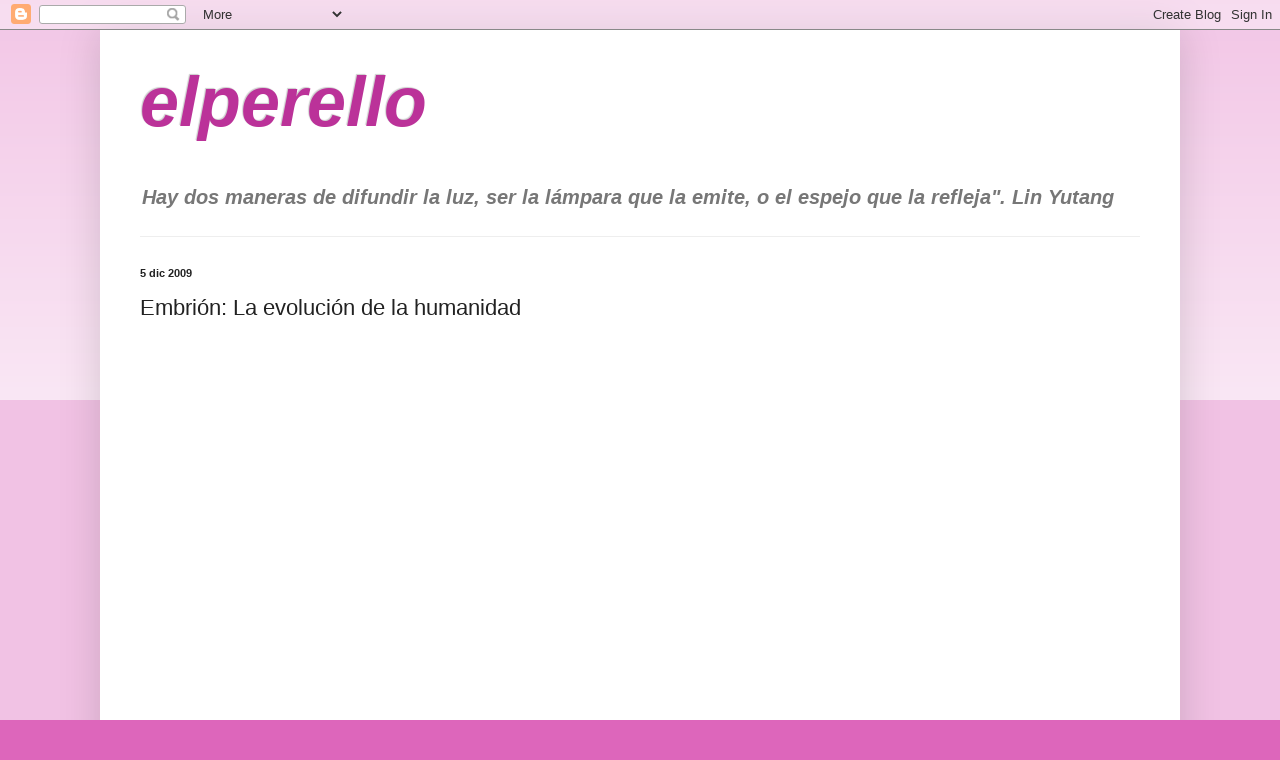

--- FILE ---
content_type: text/html; charset=UTF-8
request_url: https://elperello.blogspot.com/b/stats?style=BLACK_TRANSPARENT&timeRange=ALL_TIME&token=APq4FmA7cDEj1wGFu9leuvwae0atGTdVj6TCV3-sToIM6ARnloqivxiSTqI9WFxKysQTCxVfGpw895-UFfmdKYHrhJIdgZF37g
body_size: -14
content:
{"total":2680143,"sparklineOptions":{"backgroundColor":{"fillOpacity":0.1,"fill":"#000000"},"series":[{"areaOpacity":0.3,"color":"#202020"}]},"sparklineData":[[0,8],[1,6],[2,4],[3,3],[4,8],[5,20],[6,39],[7,11],[8,6],[9,5],[10,6],[11,12],[12,19],[13,2],[14,4],[15,10],[16,48],[17,44],[18,6],[19,12],[20,25],[21,24],[22,3],[23,17],[24,68],[25,99],[26,64],[27,32],[28,21],[29,10]],"nextTickMs":225000}